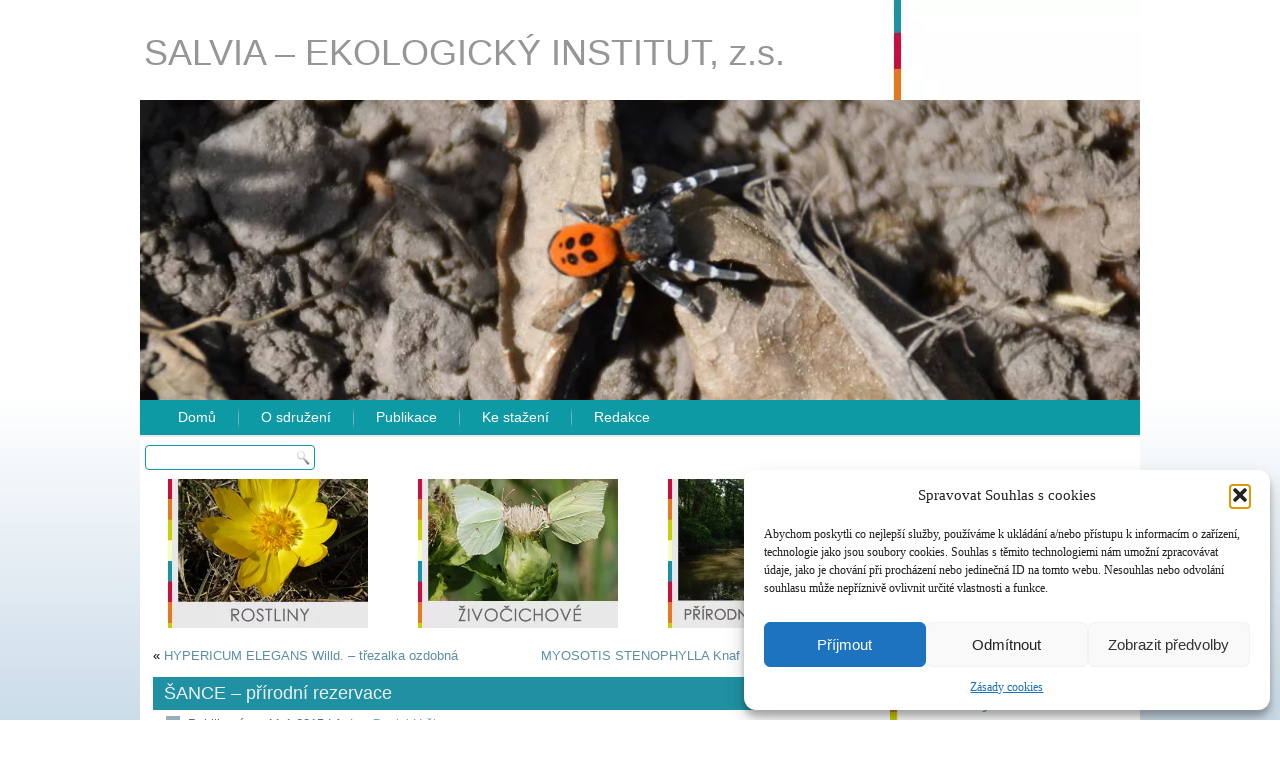

--- FILE ---
content_type: text/html; charset=UTF-8
request_url: https://salvia-os.cz/sance/
body_size: 24331
content:
<!DOCTYPE html>
<meta name="robots" content="ALL,FOLLOW" />
<meta name="author" content="Salvia - ekologický institut, z.s." />

<html dir="ltr" lang="cs" prefix="og: https://ogp.me/ns#">
<head>
<meta charset="UTF-8" />
<title>ŠANCE – přírodní rezervace | Salvia - EI</title>
<!-- Created by Artisteer v4.3.0.60745 -->
<meta name="viewport" content="initial-scale = 1.0, maximum-scale = 1.0, user-scalable = no, width = device-width" />
<!--[if lt IE 9]><script src="https://html5shiv.googlecode.com/svn/trunk/html5.js"></script><![endif]-->

<link rel="stylesheet" href="https://salvia-os.cz/wp-content/themes/salvia3/salvia3.min.css?20210216154300" media="screen" />
<link rel="pingback" href="https://salvia-os.cz/xmlrpc.php" />
<style>
#wpadminbar #wp-admin-bar-wccp_free_top_button .ab-icon:before {
	content: "\f160";
	color: #02CA02;
	top: 3px;
}
#wpadminbar #wp-admin-bar-wccp_free_top_button .ab-icon {
	transform: rotate(45deg);
}
</style>

		<!-- All in One SEO 4.9.2 - aioseo.com -->
	<meta name="description" content="ŠANCE – přírodní rezervace. Území se nachází na jižním okraji Prahy, v lesnaté části vymezené Břežanským údolím, Točnou a Komořany, od západu silnicí směřující na Zbraslav a tokem Vltavy." />
	<meta name="robots" content="max-image-preview:large" />
	<meta name="author" content="Daniel Hrčka"/>
	<meta name="keywords" content="přírodní rezervace šance,praha,chráněná území prahy,komořany,točná,zbraslav" />
	<link rel="canonical" href="https://salvia-os.cz/sance/" />
	<meta name="generator" content="All in One SEO (AIOSEO) 4.9.2" />
		<meta property="og:locale" content="cs_CZ" />
		<meta property="og:site_name" content="| Salvia EI" />
		<meta property="og:type" content="article" />
		<meta property="og:title" content="ŠANCE – přírodní rezervace | Salvia - EI" />
		<meta property="og:description" content="ŠANCE – přírodní rezervace. Území se nachází na jižním okraji Prahy, v lesnaté části vymezené Břežanským údolím, Točnou a Komořany, od západu silnicí směřující na Zbraslav a tokem Vltavy." />
		<meta property="og:url" content="https://salvia-os.cz/sance/" />
		<meta property="article:published_time" content="2015-01-11T04:48:45+00:00" />
		<meta property="article:modified_time" content="2017-04-18T19:54:42+00:00" />
		<meta name="twitter:card" content="summary" />
		<meta name="twitter:title" content="ŠANCE – přírodní rezervace | Salvia - EI" />
		<meta name="twitter:description" content="ŠANCE – přírodní rezervace. Území se nachází na jižním okraji Prahy, v lesnaté části vymezené Břežanským údolím, Točnou a Komořany, od západu silnicí směřující na Zbraslav a tokem Vltavy." />
		<script type="application/ld+json" class="aioseo-schema">
			{"@context":"https:\/\/schema.org","@graph":[{"@type":"Article","@id":"https:\/\/salvia-os.cz\/sance\/#article","name":"\u0160ANCE \u2013 p\u0159\u00edrodn\u00ed rezervace | Salvia - EI","headline":"\u0160ANCE \u2013 p\u0159\u00edrodn\u00ed rezervace","author":{"@id":"https:\/\/salvia-os.cz\/author\/1ossalvia\/#author"},"publisher":{"@id":"https:\/\/salvia-os.cz\/#organization"},"image":{"@type":"ImageObject","url":"http:\/\/salvia-os.cz\/wp-content\/gallery\/sance\/sance1.JPG","@id":"https:\/\/salvia-os.cz\/sance\/#articleImage"},"datePublished":"2015-01-11T04:48:45+00:00","dateModified":"2017-04-18T19:54:42+00:00","inLanguage":"cs-CZ","mainEntityOfPage":{"@id":"https:\/\/salvia-os.cz\/sance\/#webpage"},"isPartOf":{"@id":"https:\/\/salvia-os.cz\/sance\/#webpage"},"articleSection":"Praha, P\u0159\u00edrodn\u011b cenn\u00e1 \u00fazem\u00ed, v\u0161e, chr\u00e1n\u011bn\u00e1 \u00fazem\u00ed Prahy, Komo\u0159any, To\u010dn\u00e1, Zbraslav"},{"@type":"BreadcrumbList","@id":"https:\/\/salvia-os.cz\/sance\/#breadcrumblist","itemListElement":[{"@type":"ListItem","@id":"https:\/\/salvia-os.cz#listItem","position":1,"name":"Home","item":"https:\/\/salvia-os.cz","nextItem":{"@type":"ListItem","@id":"https:\/\/salvia-os.cz\/category\/prirodne-cenna-uzemi\/#listItem","name":"P\u0159\u00edrodn\u011b cenn\u00e1 \u00fazem\u00ed"}},{"@type":"ListItem","@id":"https:\/\/salvia-os.cz\/category\/prirodne-cenna-uzemi\/#listItem","position":2,"name":"P\u0159\u00edrodn\u011b cenn\u00e1 \u00fazem\u00ed","item":"https:\/\/salvia-os.cz\/category\/prirodne-cenna-uzemi\/","nextItem":{"@type":"ListItem","@id":"https:\/\/salvia-os.cz\/category\/prirodne-cenna-uzemi\/praha\/#listItem","name":"Praha"},"previousItem":{"@type":"ListItem","@id":"https:\/\/salvia-os.cz#listItem","name":"Home"}},{"@type":"ListItem","@id":"https:\/\/salvia-os.cz\/category\/prirodne-cenna-uzemi\/praha\/#listItem","position":3,"name":"Praha","item":"https:\/\/salvia-os.cz\/category\/prirodne-cenna-uzemi\/praha\/","nextItem":{"@type":"ListItem","@id":"https:\/\/salvia-os.cz\/sance\/#listItem","name":"\u0160ANCE \u2013 p\u0159\u00edrodn\u00ed rezervace"},"previousItem":{"@type":"ListItem","@id":"https:\/\/salvia-os.cz\/category\/prirodne-cenna-uzemi\/#listItem","name":"P\u0159\u00edrodn\u011b cenn\u00e1 \u00fazem\u00ed"}},{"@type":"ListItem","@id":"https:\/\/salvia-os.cz\/sance\/#listItem","position":4,"name":"\u0160ANCE \u2013 p\u0159\u00edrodn\u00ed rezervace","previousItem":{"@type":"ListItem","@id":"https:\/\/salvia-os.cz\/category\/prirodne-cenna-uzemi\/praha\/#listItem","name":"Praha"}}]},{"@type":"Organization","@id":"https:\/\/salvia-os.cz\/#organization","name":"SALVIA - EKOLOGICK\u00dd INSTITUT, z.s.","description":"Nest\u00e1tn\u00ed neziskov\u00e1 organizace zab\u00fdvaj\u00edc\u00ed se \u017eivotn\u00edm prost\u0159ed\u00edm v \u010cesk\u00e9 republice a p\u0159\u00edpravou podklad\u016f pro ochranu cenn\u00fdch \u010d\u00e1sti p\u0159\u00edrody.","url":"https:\/\/salvia-os.cz\/"},{"@type":"Person","@id":"https:\/\/salvia-os.cz\/author\/1ossalvia\/#author","url":"https:\/\/salvia-os.cz\/author\/1ossalvia\/","name":"Daniel Hr\u010dka","image":{"@type":"ImageObject","@id":"https:\/\/salvia-os.cz\/sance\/#authorImage","url":"https:\/\/secure.gravatar.com\/avatar\/89c2175246d409bc08abd4913246618fa0bb3db4b2d54a4e1ef8061a68dd4fb8?s=96&d=mm&r=g","width":96,"height":96,"caption":"Daniel Hr\u010dka"}},{"@type":"WebPage","@id":"https:\/\/salvia-os.cz\/sance\/#webpage","url":"https:\/\/salvia-os.cz\/sance\/","name":"\u0160ANCE \u2013 p\u0159\u00edrodn\u00ed rezervace | Salvia - EI","description":"\u0160ANCE \u2013 p\u0159\u00edrodn\u00ed rezervace. \u00dazem\u00ed se nach\u00e1z\u00ed na ji\u017en\u00edm okraji Prahy, v lesnat\u00e9 \u010d\u00e1sti vymezen\u00e9 B\u0159e\u017eansk\u00fdm \u00fadol\u00edm, To\u010dnou a Komo\u0159any, od z\u00e1padu silnic\u00ed sm\u011b\u0159uj\u00edc\u00ed na Zbraslav a tokem Vltavy.","inLanguage":"cs-CZ","isPartOf":{"@id":"https:\/\/salvia-os.cz\/#website"},"breadcrumb":{"@id":"https:\/\/salvia-os.cz\/sance\/#breadcrumblist"},"author":{"@id":"https:\/\/salvia-os.cz\/author\/1ossalvia\/#author"},"creator":{"@id":"https:\/\/salvia-os.cz\/author\/1ossalvia\/#author"},"datePublished":"2015-01-11T04:48:45+00:00","dateModified":"2017-04-18T19:54:42+00:00"},{"@type":"WebSite","@id":"https:\/\/salvia-os.cz\/#website","url":"https:\/\/salvia-os.cz\/","name":"SALVIA - EKOLOGICK\u00dd INSTITUT, z.s.","description":"Nest\u00e1tn\u00ed neziskov\u00e1 organizace zab\u00fdvaj\u00edc\u00ed se \u017eivotn\u00edm prost\u0159ed\u00edm v \u010cesk\u00e9 republice a p\u0159\u00edpravou podklad\u016f pro ochranu cenn\u00fdch \u010d\u00e1sti p\u0159\u00edrody.","inLanguage":"cs-CZ","publisher":{"@id":"https:\/\/salvia-os.cz\/#organization"}}]}
		</script>
		<!-- All in One SEO -->

<link rel="alternate" type="application/rss+xml" title="SALVIA - EKOLOGICKÝ INSTITUT, z.s. &raquo; RSS zdroj" href="https://salvia-os.cz/feed/" />
<link rel="alternate" type="application/rss+xml" title="SALVIA - EKOLOGICKÝ INSTITUT, z.s. &raquo; RSS komentářů" href="https://salvia-os.cz/comments/feed/" />
<link rel="alternate" title="oEmbed (JSON)" type="application/json+oembed" href="https://salvia-os.cz/wp-json/oembed/1.0/embed?url=https%3A%2F%2Fsalvia-os.cz%2Fsance%2F" />
<link rel="alternate" title="oEmbed (XML)" type="text/xml+oembed" href="https://salvia-os.cz/wp-json/oembed/1.0/embed?url=https%3A%2F%2Fsalvia-os.cz%2Fsance%2F&#038;format=xml" />
		<style>
			.lazyload,
			.lazyloading {
				max-width: 100%;
			}
		</style>
		<style id='wp-img-auto-sizes-contain-inline-css' type='text/css'>
img:is([sizes=auto i],[sizes^="auto," i]){contain-intrinsic-size:3000px 1500px}
/*# sourceURL=wp-img-auto-sizes-contain-inline-css */
</style>
<link rel='stylesheet' id='stylish_popular_posts_style-css' href='https://salvia-os.cz/wp-content/plugins/stylish-popular-posts/css/style.css?ver=6.9' type='text/css' media='all' />
<link rel='stylesheet' id='pt-cv-public-style-css' href='https://salvia-os.cz/wp-content/plugins/content-views-query-and-display-post-page/public/assets/css/cv.css?ver=4.2.1' type='text/css' media='all' />
<style id='wp-emoji-styles-inline-css' type='text/css'>

	img.wp-smiley, img.emoji {
		display: inline !important;
		border: none !important;
		box-shadow: none !important;
		height: 1em !important;
		width: 1em !important;
		margin: 0 0.07em !important;
		vertical-align: -0.1em !important;
		background: none !important;
		padding: 0 !important;
	}
/*# sourceURL=wp-emoji-styles-inline-css */
</style>
<link rel='stylesheet' id='wpdm-fonticon-css' href='https://salvia-os.cz/wp-content/plugins/download-manager/assets/wpdm-iconfont/css/wpdm-icons.css?ver=6.9' type='text/css' media='all' />
<link rel='stylesheet' id='wpdm-front-css' href='https://salvia-os.cz/wp-content/plugins/download-manager/assets/css/front.min.css?ver=3.3.46' type='text/css' media='all' />
<link rel='stylesheet' id='wpdm-front-dark-css' href='https://salvia-os.cz/wp-content/plugins/download-manager/assets/css/front-dark.min.css?ver=3.3.46' type='text/css' media='all' />
<link rel='stylesheet' id='fb-widget-frontend-style-css' href='https://salvia-os.cz/wp-content/plugins/facebook-pagelike-widget/assets/css/style.css?ver=1.0.0' type='text/css' media='all' />
<link rel='stylesheet' id='super-easy-slider-css' href='https://salvia-os.cz/wp-content/plugins/super-easy-slider/public/css/super-easy-slider-public.min.css?ver=1.0.1' type='text/css' media='all' />
<link rel='stylesheet' id='cmplz-general-css' href='https://salvia-os.cz/wp-content/plugins/complianz-gdpr/assets/css/cookieblocker.min.css?ver=1765930055' type='text/css' media='all' />
<link rel='stylesheet' id='dashicons-css' href='https://salvia-os.cz/wp-includes/css/dashicons.min.css?ver=6.9' type='text/css' media='all' />
<link rel='stylesheet' id='a-z-listing-css' href='https://salvia-os.cz/wp-content/plugins/a-z-listing/css/a-z-listing-default.css?ver=4.3.1' type='text/css' media='all' />
<link rel='stylesheet' id='really_simple_share_style-css' href='https://salvia-os.cz/wp-content/plugins/really-simple-facebook-twitter-share-buttons/style.css?ver=6.9' type='text/css' media='all' />
<script type="text/javascript" src="https://salvia-os.cz/wp-content/plugins/google-analytics-for-wordpress/assets/js/frontend-gtag.min.js?ver=9.11.1" id="monsterinsights-frontend-script-js" async="async" data-wp-strategy="async"></script>
<script data-cfasync="false" data-wpfc-render="false" type="text/javascript" id='monsterinsights-frontend-script-js-extra'>/* <![CDATA[ */
var monsterinsights_frontend = {"js_events_tracking":"true","download_extensions":"doc,pdf,ppt,zip,xls,docx,pptx,xlsx","inbound_paths":"[]","home_url":"https:\/\/salvia-os.cz","hash_tracking":"false","v4_id":"G-65RQGD1SCT"};/* ]]> */
</script>
<script type="text/javascript" src="https://salvia-os.cz/wp-content/themes/salvia3/jquery.js?ver=6.9" id="jquery-js"></script>
<script type="text/javascript" src="https://salvia-os.cz/wp-content/plugins/download-manager/assets/js/wpdm.min.js?ver=6.9" id="wpdm-frontend-js-js"></script>
<script type="text/javascript" id="wpdm-frontjs-js-extra">
/* <![CDATA[ */
var wpdm_url = {"home":"https://salvia-os.cz/","site":"https://salvia-os.cz/","ajax":"https://salvia-os.cz/wp-admin/admin-ajax.php"};
var wpdm_js = {"spinner":"\u003Ci class=\"wpdm-icon wpdm-sun wpdm-spin\"\u003E\u003C/i\u003E","client_id":"a88ac26e1a1d9de6dec2616d1719ef42"};
var wpdm_strings = {"pass_var":"Password Verified!","pass_var_q":"Please click following button to start download.","start_dl":"Start Download"};
//# sourceURL=wpdm-frontjs-js-extra
/* ]]> */
</script>
<script type="text/javascript" src="https://salvia-os.cz/wp-content/plugins/download-manager/assets/js/front.min.js?ver=3.3.46" id="wpdm-frontjs-js"></script>
<script type="text/javascript" src="https://salvia-os.cz/wp-content/themes/salvia3/salvia3.min.js?20200415224201&amp;ver=6.9" id="script.js-js"></script>
<link rel="https://api.w.org/" href="https://salvia-os.cz/wp-json/" /><link rel="alternate" title="JSON" type="application/json" href="https://salvia-os.cz/wp-json/wp/v2/posts/4035" /><link rel="EditURI" type="application/rsd+xml" title="RSD" href="https://salvia-os.cz/xmlrpc.php?rsd" />
<link rel='shortlink' href='https://salvia-os.cz/?p=4035' />
<link type="text/css" rel="stylesheet" href="https://salvia-os.cz/wp-content/plugins/posts-for-page/pfp.css" />
<script id="wpcp_disable_selection" type="text/javascript">
var image_save_msg='You are not allowed to save images!';
	var no_menu_msg='Context Menu disabled!';
	var smessage = "Kopírování obsahu je zakázáno !!";

function disableEnterKey(e)
{
	var elemtype = e.target.tagName;
	
	elemtype = elemtype.toUpperCase();
	
	if (elemtype == "TEXT" || elemtype == "TEXTAREA" || elemtype == "INPUT" || elemtype == "PASSWORD" || elemtype == "SELECT" || elemtype == "OPTION" || elemtype == "EMBED")
	{
		elemtype = 'TEXT';
	}
	
	if (e.ctrlKey){
     var key;
     if(window.event)
          key = window.event.keyCode;     //IE
     else
          key = e.which;     //firefox (97)
    //if (key != 17) alert(key);
     if (elemtype!= 'TEXT' && (key == 97 || key == 65 || key == 67 || key == 99 || key == 88 || key == 120 || key == 26 || key == 85  || key == 86 || key == 83 || key == 43 || key == 73))
     {
		if(wccp_free_iscontenteditable(e)) return true;
		show_wpcp_message('You are not allowed to copy content or view source');
		return false;
     }else
     	return true;
     }
}


/*For contenteditable tags*/
function wccp_free_iscontenteditable(e)
{
	var e = e || window.event; // also there is no e.target property in IE. instead IE uses window.event.srcElement
  	
	var target = e.target || e.srcElement;

	var elemtype = e.target.nodeName;
	
	elemtype = elemtype.toUpperCase();
	
	var iscontenteditable = "false";
		
	if(typeof target.getAttribute!="undefined" ) iscontenteditable = target.getAttribute("contenteditable"); // Return true or false as string
	
	var iscontenteditable2 = false;
	
	if(typeof target.isContentEditable!="undefined" ) iscontenteditable2 = target.isContentEditable; // Return true or false as boolean

	if(target.parentElement.isContentEditable) iscontenteditable2 = true;
	
	if (iscontenteditable == "true" || iscontenteditable2 == true)
	{
		if(typeof target.style!="undefined" ) target.style.cursor = "text";
		
		return true;
	}
}

////////////////////////////////////
function disable_copy(e)
{	
	var e = e || window.event; // also there is no e.target property in IE. instead IE uses window.event.srcElement
	
	var elemtype = e.target.tagName;
	
	elemtype = elemtype.toUpperCase();
	
	if (elemtype == "TEXT" || elemtype == "TEXTAREA" || elemtype == "INPUT" || elemtype == "PASSWORD" || elemtype == "SELECT" || elemtype == "OPTION" || elemtype == "EMBED")
	{
		elemtype = 'TEXT';
	}
	
	if(wccp_free_iscontenteditable(e)) return true;
	
	var isSafari = /Safari/.test(navigator.userAgent) && /Apple Computer/.test(navigator.vendor);
	
	var checker_IMG = '';
	if (elemtype == "IMG" && checker_IMG == 'checked' && e.detail >= 2) {show_wpcp_message(alertMsg_IMG);return false;}
	if (elemtype != "TEXT")
	{
		if (smessage !== "" && e.detail == 2)
			show_wpcp_message(smessage);
		
		if (isSafari)
			return true;
		else
			return false;
	}	
}

//////////////////////////////////////////
function disable_copy_ie()
{
	var e = e || window.event;
	var elemtype = window.event.srcElement.nodeName;
	elemtype = elemtype.toUpperCase();
	if(wccp_free_iscontenteditable(e)) return true;
	if (elemtype == "IMG") {show_wpcp_message(alertMsg_IMG);return false;}
	if (elemtype != "TEXT" && elemtype != "TEXTAREA" && elemtype != "INPUT" && elemtype != "PASSWORD" && elemtype != "SELECT" && elemtype != "OPTION" && elemtype != "EMBED")
	{
		return false;
	}
}	
function reEnable()
{
	return true;
}
document.onkeydown = disableEnterKey;
document.onselectstart = disable_copy_ie;
if(navigator.userAgent.indexOf('MSIE')==-1)
{
	document.onmousedown = disable_copy;
	document.onclick = reEnable;
}
function disableSelection(target)
{
    //For IE This code will work
    if (typeof target.onselectstart!="undefined")
    target.onselectstart = disable_copy_ie;
    
    //For Firefox This code will work
    else if (typeof target.style.MozUserSelect!="undefined")
    {target.style.MozUserSelect="none";}
    
    //All other  (ie: Opera) This code will work
    else
    target.onmousedown=function(){return false}
    target.style.cursor = "default";
}
//Calling the JS function directly just after body load
window.onload = function(){disableSelection(document.body);};

//////////////////special for safari Start////////////////
var onlongtouch;
var timer;
var touchduration = 1000; //length of time we want the user to touch before we do something

var elemtype = "";
function touchstart(e) {
	var e = e || window.event;
  // also there is no e.target property in IE.
  // instead IE uses window.event.srcElement
  	var target = e.target || e.srcElement;
	
	elemtype = window.event.srcElement.nodeName;
	
	elemtype = elemtype.toUpperCase();
	
	if(!wccp_pro_is_passive()) e.preventDefault();
	if (!timer) {
		timer = setTimeout(onlongtouch, touchduration);
	}
}

function touchend() {
    //stops short touches from firing the event
    if (timer) {
        clearTimeout(timer);
        timer = null;
    }
	onlongtouch();
}

onlongtouch = function(e) { //this will clear the current selection if anything selected
	
	if (elemtype != "TEXT" && elemtype != "TEXTAREA" && elemtype != "INPUT" && elemtype != "PASSWORD" && elemtype != "SELECT" && elemtype != "EMBED" && elemtype != "OPTION")	
	{
		if (window.getSelection) {
			if (window.getSelection().empty) {  // Chrome
			window.getSelection().empty();
			} else if (window.getSelection().removeAllRanges) {  // Firefox
			window.getSelection().removeAllRanges();
			}
		} else if (document.selection) {  // IE?
			document.selection.empty();
		}
		return false;
	}
};

document.addEventListener("DOMContentLoaded", function(event) { 
    window.addEventListener("touchstart", touchstart, false);
    window.addEventListener("touchend", touchend, false);
});

function wccp_pro_is_passive() {

  var cold = false,
  hike = function() {};

  try {
	  const object1 = {};
  var aid = Object.defineProperty(object1, 'passive', {
  get() {cold = true}
  });
  window.addEventListener('test', hike, aid);
  window.removeEventListener('test', hike, aid);
  } catch (e) {}

  return cold;
}
/*special for safari End*/
</script>
<script id="wpcp_disable_Right_Click" type="text/javascript">
document.ondragstart = function() { return false;}
	function nocontext(e) {
	   return false;
	}
	document.oncontextmenu = nocontext;
</script>
			<style>.cmplz-hidden {
					display: none !important;
				}</style>		<script>
			document.documentElement.className = document.documentElement.className.replace('no-js', 'js');
		</script>
				<style>
			.no-js img.lazyload {
				display: none;
			}

			figure.wp-block-image img.lazyloading {
				min-width: 150px;
			}

			.lazyload,
			.lazyloading {
				--smush-placeholder-width: 100px;
				--smush-placeholder-aspect-ratio: 1/1;
				width: var(--smush-image-width, var(--smush-placeholder-width)) !important;
				aspect-ratio: var(--smush-image-aspect-ratio, var(--smush-placeholder-aspect-ratio)) !important;
			}

						.lazyload, .lazyloading {
				opacity: 0;
			}

			.lazyloaded {
				opacity: 1;
				transition: opacity 400ms;
				transition-delay: 0ms;
			}

					</style>
		<link rel="shortcut icon" href="https://salvia-os.cz/wp-content/themes/salvia3/favicon.ico?v2" />


<link rel='home' href='https://salvia-os.cz/' />
<!-- Dynamic Widgets by QURL loaded - http://www.dynamic-widgets.com //-->
<meta name="generator" content="WordPress Download Manager 3.3.46" />
                <style>
        /* WPDM Link Template Styles */        </style>
                <style>

            :root {
                --color-primary: #4a8eff;
                --color-primary-rgb: 74, 142, 255;
                --color-primary-hover: #4a8eff;
                --color-primary-active: #4a8eff;
                --clr-sec: #6c757d;
                --clr-sec-rgb: 108, 117, 125;
                --clr-sec-hover: #6c757d;
                --clr-sec-active: #6c757d;
                --color-secondary: #6c757d;
                --color-secondary-rgb: 108, 117, 125;
                --color-secondary-hover: #6c757d;
                --color-secondary-active: #6c757d;
                --color-success: #18ce0f;
                --color-success-rgb: 24, 206, 15;
                --color-success-hover: #18ce0f;
                --color-success-active: #18ce0f;
                --color-info: #2CA8FF;
                --color-info-rgb: 44, 168, 255;
                --color-info-hover: #2CA8FF;
                --color-info-active: #2CA8FF;
                --color-warning: #FFB236;
                --color-warning-rgb: 255, 178, 54;
                --color-warning-hover: #FFB236;
                --color-warning-active: #FFB236;
                --color-danger: #ff5062;
                --color-danger-rgb: 255, 80, 98;
                --color-danger-hover: #ff5062;
                --color-danger-active: #ff5062;
                --color-green: #30b570;
                --color-blue: #0073ff;
                --color-purple: #8557D3;
                --color-red: #ff5062;
                --color-muted: rgba(69, 89, 122, 0.6);
                --wpdm-font: "Sen", -apple-system, BlinkMacSystemFont, "Segoe UI", Roboto, Helvetica, Arial, sans-serif, "Apple Color Emoji", "Segoe UI Emoji", "Segoe UI Symbol";
            }

            .wpdm-download-link.btn.btn-primary {
                border-radius: 4px;
            }


        </style>
        <link rel='stylesheet' id='nextgen_basic_singlepic_style-css' href='https://salvia-os.cz/wp-content/plugins/nextgen-gallery/static/SinglePicture/nextgen_basic_singlepic.css?ver=4.0.4' type='text/css' media='all' />
</head>
<body data-cmplz=1 class="wp-singular post-template-default single single-post postid-4035 single-format-standard wp-theme-salvia3 unselectable">

<div id="art-main">
    <div class="art-sheet clearfix">

<header class="art-header clickable"><div class="art-widget widget widget_search" id="search-2" ><div class="art-widget-content"><form class="art-search" method="get" name="searchform" action="https://salvia-os.cz/">
	<input name="s" type="text" value="" />
	<input class="art-search-button" type="submit" value="" />
</form></div></div>

    <div class="art-shapes">
        
            </div>

		<div class="art-headline">
    <a href="https://salvia-os.cz/">SALVIA &#8211; EKOLOGICKÝ INSTITUT, z.s.</a>
</div>





                
                    
</header>


<div class="super_easy_slider_carousel" data-speed="10000">
  <ul>
              <li class="super_easy_slider_current lazyload" style="background-image:inherit;" data-index="1" data-bg-image="url(https://salvia-os.cz/wp-content/uploads/DSC_0120-1024x307.jpg)">
                  <a href="https://salvia-os.cz/cerna-louka/"></a>
              </li>
                <li style="background-image:inherit;" data-index="2" data-bg-image="url(https://salvia-os.cz/wp-content/uploads/DSC_0027-kopie-1024x308.jpg)" class="lazyload">
              </li>
                <li style="background-image:inherit;" data-index="3" data-bg-image="url(https://salvia-os.cz/wp-content/uploads/kunka-ohniva_D.-Hrcka-1024x308.jpg)" class="lazyload">
                  <a href="https://salvia-os.cz/bombina-bombina/"></a>
              </li>
                <li style="background-image:inherit;" data-index="4" data-bg-image="url(https://salvia-os.cz/wp-content/uploads/DSC_0175-1024x308.jpg)" class="lazyload">
                  <a href="https://salvia-os.cz/myotis-myotis/"></a>
              </li>
                <li style="background-image:inherit;" data-index="5" data-bg-image="url(https://salvia-os.cz/wp-content/uploads/DSC_0274-1024x307.jpg)" class="lazyload">
                  <a href="https://salvia-os.cz/cerna-louka/"></a>
              </li>
                <li style="background-image:inherit;" data-index="6" data-bg-image="url(https://salvia-os.cz/wp-content/uploads/prastevnik-kostivalovy_D.Hrcka_-1024x308.jpg)" class="lazyload">
                  <a href="https://salvia-os.cz/euplagia-quadripunctaria/"></a>
              </li>
            </ul>  
</div>
<nav class="art-nav">
    
<ul class="art-hmenu menu-2">
	<li class="menu-item-97"><a title="Domů" href="https://salvia-os.cz/">Domů</a>
	</li>
	<li class="menu-item-25"><a title="O sdružení" href="https://salvia-os.cz/o-sdruzeni/">O sdružení</a>
	<ul>
		<li class="menu-item-101"><a title="Kontakty" href="https://salvia-os.cz/kontakty/">Kontakty</a>
		</li>
		<li class="menu-item-14489"><a title="Členové spolku" href="https://salvia-os.cz/clenove-spolku/">Členové spolku</a>
		</li>
	</ul>
	</li>
	<li class="menu-item-2926"><a title="Publikace" href="https://salvia-os.cz/ekologicka-vychova/publikace/">Publikace</a>
	</li>
	<li class="menu-item-150"><a title="Ke stažení" href="https://salvia-os.cz/ke-stazeni/">Ke stažení</a>
	</li>
	<li class="menu-item-11494"><a title="Redakce" href="https://salvia-os.cz/redakce/">Redakce</a>
	</li>
</ul>
 
    </nav><div class="art-layout-wrapper">
                    <div class="art-content-layout">
                                    <div class="art-content-layout-row">
                      <div class="art-layout-cell art-content">
                        <div class="art-content-layout">
    <div class="art-content-layout-row">
                    <div class="art-layout-cell art-layout-cell-size4">
               	<article id="widget_sp_image-2"  class="art-post art-article  widget widget_sp_image" style="">
                                                                                                <div class="art-postcontent clearfix"><a href="/rostliny/" target="_self" class="widget_sp_image-image-link"><img width="200" height="149" class="attachment-200x149 aligncenter lazyload" style="--smush-placeholder-width: 200px; --smush-placeholder-aspect-ratio: 200/149;max-width: 100%;" data-src="https://salvia-os.cz/wp-content/uploads/2015/03/rostliny.jpg" src="[data-uri]" /></a></div>
                                                

</article>
	            </div>
                    <div class="art-layout-cell art-layout-cell-size4">
               	<article id="widget_sp_image-3"  class="art-post art-article  widget widget_sp_image" style="">
                                                                                                <div class="art-postcontent clearfix"><a href="/zivocichove/" target="_self" class="widget_sp_image-image-link"><img width="200" height="149" class="attachment-200x149 aligncenter lazyload" style="--smush-placeholder-width: 200px; --smush-placeholder-aspect-ratio: 200/149;max-width: 100%;" data-src="https://salvia-os.cz/wp-content/uploads/2015/03/živočichové1.jpg" src="[data-uri]" /></a></div>
                                                

</article>
	            </div>
                    <div class="art-layout-cell art-layout-cell-size4">
               	<article id="widget_sp_image-4"  class="art-post art-article  widget widget_sp_image" style="">
                                                                                                <div class="art-postcontent clearfix"><a href="/prirodne-cenna-uzemi/" target="_self" class="widget_sp_image-image-link"><img width="200" height="149" class="attachment-200x149 aligncenter lazyload" style="--smush-placeholder-width: 200px; --smush-placeholder-aspect-ratio: 200/149;max-width: 100%;" data-src="https://salvia-os.cz/wp-content/uploads/2015/03/území.jpg" src="[data-uri]" /></a></div>
                                                

</article>
	            </div>
                    <div class="art-layout-cell art-layout-cell-size4">
               	<article id="custom_html-2"  class="art-post art-article  widget_text widget widget_custom_html" style="">
                                <div class="art-postmetadataheader"><div class="art-postheader entry-title">Katalog</div></div>                                                                <div class="art-postcontent clearfix"><div class="textwidget custom-html-widget"><ul>
	<li><a href="/katalog/?jazyk=vse&katalog=rostliny&typ=vse&pismeno=vse">Rostliny</a></li>	
	<li><a href="/katalog/?jazyk=vse&katalog=zivocichove&typ=vse&pismeno=vse">Živočichové</a></li>	
	<li><a href="/katalog/?jazyk=vse&katalog=prirodne-cenna-uzemi&typ=vse&pismeno=vse">Přírodně cenná území</a></li>	
</ul>
</div></div>
                                                

</article>
	            </div>
            </div>
</div>
                      </div>
                    </div>

                <div class="art-content-layout">

                    <div class="art-content-layout-row">
                        <div class="art-layout-cell art-content">

							<article class="art-post art-article " style="">
                                                                                                <div class="art-postcontent clearfix"><div class="navigation">
    <div class="alignleft">&laquo; <a href="https://salvia-os.cz/hypericum-elegans/" title="HYPERICUM ELEGANS Willd. – třezalka ozdobná" rel="prev">HYPERICUM ELEGANS Willd. – třezalka ozdobná</a></div>
    <div class="alignright"><a href="https://salvia-os.cz/myosotis-stenophylla/" title="MYOSOTIS STENOPHYLLA Knaf – pomněnka úzkolistá" rel="next">MYOSOTIS STENOPHYLLA Knaf – pomněnka úzkolistá</a> &raquo;</div>
 </div></div>
                                                

</article>
		<article id="post-4035"  class="art-post art-article  post-4035 post type-post status-publish format-standard hentry category-praha category-prirodne-cenna-uzemi category-vse tag-chranena-uzemi-prahy tag-komorany tag-tocna tag-zbraslav" style="">
                                <div class="art-postmetadataheader"><h1 class="art-postheader entry-title">ŠANCE – přírodní rezervace</h1></div>                                                <div class="art-postheadericons art-metadata-icons"><span class="art-postdateicon"><span class="date">Publikováno:</span> <span class="entry-date updated" title="4:48">11.1.2015</span></span> | <span class="art-postauthoricon"><span class="author">Autor:</span> <span class="author vcard"><a class="url fn n" href="https://salvia-os.cz/author/1ossalvia/" title="Zobrazit všechny příspěvky od uživatele Daniel Hrčka">Daniel Hrčka</a></span></span></div>                <div class="art-postcontent clearfix"><p style="font-style:italic; font-size:0.8em;">Tento příspěvek byl přečten2896krát!</p><p>Území se nachází na jižním okraji Prahy, v lesnaté části vymezené Břežanským údolím, Točnou a Komořany, od západu silnicí směřující na Zbraslav a tokem Vltavy. Součástí jsou zalesněná sevřená údolí na dolním toku Břežanského potoka a dalších dvou menších vodotečí, s lesními porosty různého charakteru a hodnoty. Údolí jsou členěna mělčími údolími a rýhami. Vytvořením různých stanovišť s&nbsp;různými expozicemi se odpovídajícím způsobem také zvyšuje biodiverzita.</p>
<p><img decoding="async" class="ngg-singlepic ngg-none lazyload" data-src="http://salvia-os.cz/wp-content/gallery/sance/sance1.JPG" alt="Šance" src="[data-uri]"></p>
<p>Matečnou horninu v&nbsp; lokalitě tvoří proterozoické a ordovické břidlice přítomné v&nbsp;několika podobách, v závislosti na substrátu a exponovanosti stanoviště. Dále prachovce, droby v&nbsp;okolí Točné, místy se sprašemi a blíže Vltavě tufy, tufity, střídání drob, pískovců, prachovců a jílovitých břidlic. Reliéf je denudační, se zarovnaným povrchem a exhumovanými před křídovými sedimenty. V&nbsp;území přírodní rezervace se nachází jeden z nejlepších profilů proterozoickými horninami (kralupsko-zbraslavská skupina, štěchovická skupina), odkryv závistského zlomu (proterozoikum nasunuté na horniny ordoviku), je také místem nálezů proterozoické mikroflóry.</p>
<p><img decoding="async" class="ngg-singlepic ngg-none lazyload" data-src="http://salvia-os.cz/wp-content/gallery/sance/sance2.JPG" alt="Šance" src="[data-uri]"></p>
<p>Lesní porosty mají charakter převážně starých dubových hájů. Jsou většinou výmladkového původu ve fázi přestárlých kmenovin s častým nízkým zakmeněním. Dřevinné složení je velice blízké přirozenému, jen v&nbsp;severní části jsou menší porosty s druhově nevhodným složením. Cenné jsou přirozené porosty doubrav mezi Břežanským údolím a Komořany, zejména na jižně orientovaných svazích údolí a ve vrcholových partiích, místy vytvářející až plochy stepního charakteru (reliktní bezlesí na strmých skalnatých svazích). Konkrétně mají větší význam lesní společenstva charakteru tolitové doubravy (as. <em>Viscario-Qurcetum</em>), černýšové dubohabřiny (as. <em>Melampyro nemorosi</em>&#8211;<em>Carpinetum</em>), habrové javořiny (as. <em>Aceri-Carpinetum</em>) a vřesové doubravy (as. <em>Calluno</em>&#8211;<em>Quercetum</em>).</p>
<p><img decoding="async" class="ngg-singlepic ngg-none lazyload" data-src="http://salvia-os.cz/wp-content/gallery/sance/sance3.JPG" alt="Šance" src="[data-uri]"></p>
<p>Tolitová doubrava (as. <em>Viscario-Qurcetum</em>) porůstá jižní a jihozápadní svahy, pokryvnost stromového a bylinného patra je malá. Ve stromovém patře je dominantní dub zimní (<em>Quercus petraea</em>), s&nbsp;přimíšenou borovicí lesní (<em>Pinus sylvestris</em>) a břízou bělokorou (<em>Betula pendula</em>). V&nbsp;bylinném patře se uplatňují tolita lékařská (<em>Vincetoxicum hirundinaria</em>), metlička křivolaká (<em>Avenella flexuosa</em>), jestřábník chlupáček (<em>Hieracium pilosella</em>) nebo šťovík menší (<em>Rumex acetosella</em>). Na výchozech minerálně bohatších hornin to jsou některé vzácné druhy, jako třemdava bílá (<em>Dictamnus albus</em>), plamének přímý (<em>Clematis recta</em>) nebo ostřice nízká (<em>Carex humilis</em>).</p>
<p><img decoding="async" class="ngg-singlepic ngg-none lazyload" data-src="http://salvia-os.cz/wp-content/gallery/sance/sance4.JPG" alt="Šance" src="[data-uri]"></p>
<p>Habrová javořina (as. <em>Aceri-Carpinetum</em>) se objevuje ve spodních partiích chráněného území a podél potoků. Ve stromovém patře roste javor mléč (<em>Acer platanoides</em>), habr obecný (<em>Carpinus</em> <em>betulus</em>), v&nbsp;keřovém patře jilm drsný (<em>Ulmus glabra</em>), javor mléč (<em>Acer platanoides</em>) nebo hlohy (<em>Crataegus</em> sp.). V&nbsp;bylinném patře se objevuje pitulník žlutý (<em>Galeobdolon</em> <em>luteum</em>), kopytník evropský (<em>Asarum europaeum</em>), lipnice hajní (<em>Poa</em> <em>nemoralis</em>), kakost smrdutý (<em>Geranium robertianum</em>) nebo kopřiva dvoudomá (<em>Urtica dioica</em>).</p>
<p>Černýšová dubohabřina (as. <em>Melampyro nemorosi-Carpinetum</em>) se objevuje na mírných svazích a plošinách s&nbsp;hlubší půdou. Ve stromovém patře roste dub zimní (<em>Quercus petraea</em>) dub letní (<em>Quercus robur</em>), habr obecný (<em>Carpinus betulus</em>), smrk obecný (<em>Picea abies</em>), buk lesní (<em>Fagus sylvatica</em>) a modřín (<em>Larix decidua</em>). Bylinný podrost tvoří brusnice borůvka (<em>Vaccinium myrtillus</em>), metlička křivolaká (<em>Avenella flexuosa</em>) a kostřava ovčí (<em>Festuca ovina</em>).</p>
<p><img decoding="async" class="ngg-singlepic ngg-none lazyload" data-src="http://salvia-os.cz/wp-content/gallery/sance/sance5.JPG" alt="Šance" src="[data-uri]"></p>
<p>Přirozené bezlesí, které je tvořené maloplošnými výskyty suchých vřesovišť (svaz <em>Euphorbio-Callunion</em>), štěrbinovou vegetací silikátových skal a drolin (svaz<em> Asplenion septentrionalis</em>), acidofilními suchými trávníky (svaz <em>Koelerio-Phleion phleoidis</em>) a skalní vegetací s&nbsp;kostřavou sivou (svaz <em>Alysso-Festucion pallentis</em>).</p>
<p><img decoding="async" class="ngg-singlepic ngg-none lazyload" data-src="http://salvia-os.cz/wp-content/gallery/sance/sance6.JPG" alt="Šance" src="[data-uri]"></p>
<p>Přírodní rezervace je známá četnými ohroženými druhy rostlin. Z&nbsp;těch nejvzácnějších to jsou silně ohrožený <a href="http://salvia-os.cz/gagea-bohemica/">křivatec český (<em>Gagea bohemica</em>)</a> a <a href="http://salvia-os.cz/pulsatilla-pratensis/">koniklec luční český (<em>Pulsatilla pratensis </em>subsp. <em>bohemica</em>)</a>. Z&nbsp;ohrožených druhů se v&nbsp;území objevují bělozářka liliovitá (<em>Anthericum liliago</em>), zvonek jemný (<em>Campanula gentilis</em>), ostřice nízká (<em>Carex humilis</em>), chrpa chlumní širolistá (<em>Centaurea triumfettii</em> subsp. axillaris), třemdava bílá (<em>Dictamnus albus</em>), jestřábník hadincovitý (<em>Hieracium echioides</em>) a rozrazil klasnatý (<em>Pseudolysimachion spicatum</em>) Možné je zmínit ještě zeměžluč okolíkatou (<em>Centaurium erythraea</em>), dřín jarní (<em>Cornus mas</em>), jestřábník Schmidtův (<em>Hieracium schmidtii</em>), hlístník hnízdák (<em>Neottia nidus-avis</em>), kakost krvavý (<em>Geranium sanguineum</em>), strdivku sedmihradskou (<em>Melica transsilvanica</em>) či rozrazil Dilleniův (<em>Veronica dillenii</em>).</p>
<p><img decoding="async" class="ngg-singlepic ngg-none lazyload" data-src="http://salvia-os.cz/wp-content/gallery/sance/sance7.JPG" alt="Šance" src="[data-uri]"></p>
<p>Území je z&nbsp;hlediska obojživelníků a plazů významné především výskytem <a href="http://salvia-os.cz/lacerta-viridis/">ještěrky zelené (<em>Lacerta viridis</em>)</a> a <a href="http://salvia-os.cz/salamandra-salamandra/">mloka skvrnitého (<em>Salamandra salamandra</em>)</a>. Oba druhy zde mají malé a zranitelné populace na severním okraji jejich souvislého výskytu. Proto je nutné těmto druhům věnovat zvláštní pozornost.</p>
<p>Při průzkumu ptáků byla zaznamenána velice pestrá skladba druhů vázaných na rozsáhlé lesní celky. Druhy otevřených stanovišť se vzácně vyskytují na pasekách, v&nbsp;okolí skalních výchozů a v&nbsp;lemech lesního porostu. Významný je výskyt např. strakapouda prostředního (<em>Dendrocopos medius</em>), datla černého (<em>Dryocopus martius</em>), drozda brávníka (<em>Turdus viscivorus</em>), žluvy hajní (<em>Oriolus oriolus) </em>nebo lejska šedého (<em>Musciapa striata</em>). Největší početnost drobných pěvců je soustředěna na mírně prosvětlené porosty s&nbsp;keřovým patrem (suťové lesy, teplomilné doubravy) a ve&nbsp;starších porostech.</p>
<p><img decoding="async" class="ngg-singlepic ngg-none lazyload" data-src="http://salvia-os.cz/wp-content/gallery/sance/sance8.JPG" alt="Šance" src="[data-uri]"></p>
<p>Autor textu a fotografií: Daniel Hrčka.</p>
<p>Publikováno dne 11.12.2015.</p>
<p>Fotografováno dne 23.9.2011.</p>
<p><strong><img decoding="async" class="alignleft size-full wp-image-409 lazyload" style="--smush-placeholder-width: 120px; --smush-placeholder-aspect-ratio: 120/110;float: left;" data-src="http://salvia-os.cz/wp-content/uploads/logo-praha.jpg" alt="" height="110" width="120" src="[data-uri]"></strong></p>
<p><strong><strong>&nbsp;</strong></strong></p>
<p><strong><strong>Na projekt </strong>„<strong><em>Ohrožená pražská příroda</em></strong>“<strong> finančně přispělo Hlavní město Praha.</strong></strong></p>
<div style="min-height:33px;" class="really_simple_share really_simple_share_button robots-nocontent snap_nopreview"><div class="really_simple_share_facebook_like" style="width:150px;"><div class="fb-like" data-href="https://salvia-os.cz/sance/" data-layout="button_count" data-width="150" ></div></div><div class="really_simple_share_twitter" style="width:100px;"><a href="https://twitter.com/share" class="twitter-share-button" data-count="horizontal"  data-text="ŠANCE – přírodní rezervace" data-url="https://salvia-os.cz/sance/"  data-via="" data-lang="cs"  ></a></div><div class="really_simple_share_google1" style="width:80px;"><div class="g-plusone" data-size="medium" data-href="https://salvia-os.cz/sance/" ></div></div><div class="really_simple_share_email" style="width:150px;"><a href="mailto:?subject=%C5%A0ANCE%20%E2%80%93%20p%C5%99%C3%ADrodn%C3%AD%20rezervace&amp;body=%C5%A0ANCE%20%E2%80%93%20p%C5%99%C3%ADrodn%C3%AD%20rezervace%20-%20https%3A%2F%2Fsalvia-os.cz%2Fsance%2F"><img decoding="async" data-src="https://salvia-os.cz/wp-content/plugins/really-simple-facebook-twitter-share-buttons/images/email.png" alt="Email" title="Email" src="[data-uri]" class="lazyload" style="--smush-placeholder-width: 30px; --smush-placeholder-aspect-ratio: 30/20;" /> Poslat emailem</a></div></div>
		<div class="really_simple_share_clearfix"></div><div class="crp_related     "><h2>Podobné články:</h2><ul><li><a href="https://salvia-os.cz/priroda-prahy-8/"     class="crp_link post-14093"><figure><img  width="67" height="50"  data-src="https://salvia-os.cz/wp-content/plugins/contextual-related-posts/default.png" class="crp_default_thumb crp_thumb crp_thumbnail lazyload" alt="ZA KRÁSAMI PŘÍRODY PRAHY 8" title="ZA KRÁSAMI PŘÍRODY PRAHY 8" src="[data-uri]" style="--smush-placeholder-width: 67px; --smush-placeholder-aspect-ratio: 67/50;" /></figure><span class="crp_title">ZA KRÁSAMI PŘÍRODY PRAHY 8</span></a></li><li><a href="https://salvia-os.cz/natrix-natrix/"     class="crp_link post-14579"><figure><img  width="67" height="50"  data-src="https://salvia-os.cz/wp-content/gallery/uzovka-obojkova/uzovka-obojkova-exkurze.JPG" class="crp_first crp_thumb crp_thumbnail lazyload" alt="NATRIX NATRIX (Linnaeus, 1758) – užovka obojková" title="NATRIX NATRIX (Linnaeus, 1758) – užovka obojková" src="[data-uri]" style="--smush-placeholder-width: 67px; --smush-placeholder-aspect-ratio: 67/50;" /></figure><span class="crp_title">NATRIX NATRIX (Linnaeus, 1758) – užovka obojková</span></a></li><li><a href="https://salvia-os.cz/radiola-linoides/"     class="crp_link post-13572"><figure><img  width="67" height="50"  data-src="https://salvia-os.cz/wp-content/gallery/radiola-linoides/DSC_0784.JPG" class="crp_first crp_thumb crp_thumbnail lazyload" alt="RADIOLA LINOIDES Roth – stozrník lnovitý" title="RADIOLA LINOIDES Roth – stozrník lnovitý" src="[data-uri]" style="--smush-placeholder-width: 67px; --smush-placeholder-aspect-ratio: 67/50;" /></figure><span class="crp_title">RADIOLA LINOIDES Roth – stozrník lnovitý</span></a></li><li><a href="https://salvia-os.cz/anguis-fragilis/"     class="crp_link post-14594"><figure><img  width="67" height="50"  data-src="https://salvia-os.cz/wp-content/gallery/slepys-krehky/1_DSC_0040.JPG" class="crp_first crp_thumb crp_thumbnail lazyload" alt="ANGUIS FRAGILIS Linnaeus, 1758 – slepýš křehký" title="ANGUIS FRAGILIS Linnaeus, 1758 – slepýš křehký" src="[data-uri]" style="--smush-placeholder-width: 67px; --smush-placeholder-aspect-ratio: 67/50;" /></figure><span class="crp_title">ANGUIS FRAGILIS Linnaeus, 1758 – slepýš křehký</span></a></li><li><a href="https://salvia-os.cz/polygala-chamaebuxus/"     class="crp_link post-13520"><figure><img  width="67" height="50"  data-src="https://salvia-os.cz/wp-content/gallery/polygala-chamaebuxus/Polygala-3.JPG" class="crp_first crp_thumb crp_thumbnail lazyload" alt="POLYGALA CHAMAEBUXUS L. – zimostrázek alpský" title="POLYGALA CHAMAEBUXUS L. – zimostrázek alpský" src="[data-uri]" style="--smush-placeholder-width: 67px; --smush-placeholder-aspect-ratio: 67/50;" /></figure><span class="crp_title">POLYGALA CHAMAEBUXUS L. – zimostrázek alpský</span></a></li><li><a href="https://salvia-os.cz/dianthus-sylvaticus/"     class="crp_link post-13558"><figure><img  width="67" height="50"  data-src="https://salvia-os.cz/wp-content/gallery/dianthus-sylvaticus/Dianthus-sylvaticus-3.JPG" class="crp_first crp_thumb crp_thumbnail lazyload" alt="DIANTHUS SYLVATICUS Willd. – hvozdík lesní" title="DIANTHUS SYLVATICUS Willd. – hvozdík lesní" src="[data-uri]" style="--smush-placeholder-width: 67px; --smush-placeholder-aspect-ratio: 67/50;" /></figure><span class="crp_title">DIANTHUS SYLVATICUS Willd. – hvozdík lesní</span></a></li><li><a href="https://salvia-os.cz/vipera-berus/"     class="crp_link post-14564"><figure><img  width="67" height="50"  data-src="https://salvia-os.cz/wp-content/gallery/zmije-obecna/Vipera-berus-5.JPG" class="crp_first crp_thumb crp_thumbnail lazyload" alt="VIPERA BERUS (Linnaeus, 1758) – zmije obecná" title="VIPERA BERUS (Linnaeus, 1758) – zmije obecná" src="[data-uri]" style="--smush-placeholder-width: 67px; --smush-placeholder-aspect-ratio: 67/50;" /></figure><span class="crp_title">VIPERA BERUS (Linnaeus, 1758) – zmije obecná</span></a></li><li><a href="https://salvia-os.cz/lissotriton-vulgaris/"     class="crp_link post-14613"><figure><img  width="67" height="50"  data-src="https://salvia-os.cz/wp-content/gallery/colek-obecny/Lissotriton-vulgaris-9.JPG" class="crp_first crp_thumb crp_thumbnail lazyload" alt="LISSOTRITON VULGARIS (Linnaeus, 1758) – čolek obecný" title="LISSOTRITON VULGARIS (Linnaeus, 1758) – čolek obecný" src="[data-uri]" style="--smush-placeholder-width: 67px; --smush-placeholder-aspect-ratio: 67/50;" /></figure><span class="crp_title">LISSOTRITON VULGARIS (Linnaeus, 1758) – čolek obecný</span></a></li><li><a href="https://salvia-os.cz/hylotelephium-argutum/"     class="crp_link post-14331"><figure><img  width="67" height="50"  data-src="https://salvia-os.cz/wp-content/gallery/hylotelephium-argutum/Hylotelephium-argutum-1.jpg" class="crp_first crp_thumb crp_thumbnail lazyload" alt="HYLOTELEPHIUM ARGUTUM (Haw.) Holub" title="HYLOTELEPHIUM ARGUTUM (Haw.) Holub" src="[data-uri]" style="--smush-placeholder-width: 67px; --smush-placeholder-aspect-ratio: 67/50;" /></figure><span class="crp_title">HYLOTELEPHIUM ARGUTUM (Haw.) Holub</span></a></li><li><a href="https://salvia-os.cz/polygala-amara-brachyptera/"     class="crp_link post-14457"><figure><img  width="67" height="50"  data-src="https://salvia-os.cz/wp-content/gallery/polygala-amara/Polygala_amara_sl4.jpg" class="crp_first crp_thumb crp_thumbnail lazyload" alt="POLYGALA AMARA subsp. BRACHYPTERA (Chodat) Hayek – vítod hořký krátkokřídlý" title="POLYGALA AMARA subsp. BRACHYPTERA (Chodat) Hayek – vítod hořký krátkokřídlý" src="[data-uri]" style="--smush-placeholder-width: 67px; --smush-placeholder-aspect-ratio: 67/50;" /></figure><span class="crp_title">POLYGALA AMARA subsp. BRACHYPTERA (Chodat) Hayek – vítod hořký krátkokřídlý</span></a></li></ul><div class="crp_clear"></div></div></div>
                                <div class="art-postfootericons art-metadata-icons"><span class="art-postcategoryicon"><span class="categories">Publikováno </span> <a href="https://salvia-os.cz/category/prirodne-cenna-uzemi/praha/" rel="category tag">Praha</a>, <a href="https://salvia-os.cz/category/prirodne-cenna-uzemi/" rel="category tag">Přírodně cenná území</a>, <a href="https://salvia-os.cz/category/vse/" rel="category tag">vše</a></span></div>                

</article>
				

                        </div>
                        

<div class="art-layout-cell art-sidebar1"><div  id="vmenuwidget-3" class="art-vmenublock clearfix">
        <div class="art-vmenublockheader">
            <div class="t">Přírodně cenná území &#8211; rubriky</div>
        </div><div class="art-vmenublockcontent">
<ul class="art-vmenu">
	<li class="menu-item-2901"><a title="Praha" href="https://salvia-os.cz/prirodne-cenna-uzemi/praha/">Praha</a>
	</li>
	<li class="menu-item-2898"><a title="Karlovarský kraj" href="https://salvia-os.cz/prirodne-cenna-uzemi/karlovarsky-kraj/">Karlovarský kraj</a>
	</li>
	<li class="menu-item-2899"><a title="Liberecký kraj" href="https://salvia-os.cz/prirodne-cenna-uzemi/liberecky-kraj/">Liberecký kraj</a>
	</li>
	<li class="menu-item-2902"><a title="Středočeský kraj" href="https://salvia-os.cz/prirodne-cenna-uzemi/stredocesky-kraj/">Středočeský kraj</a>
	</li>
	<li class="menu-item-2903"><a title="Ústecký kraj" href="https://salvia-os.cz/prirodne-cenna-uzemi/ustecky-kraj/">Ústecký kraj</a>
	</li>
	<li class="menu-item-2900"><a title="Ostatní" href="https://salvia-os.cz/prirodne-cenna-uzemi/ostatni/">Ostatní</a>
	</li>
</ul>
</div>
</div><div  id="media_image-4" class="art-block widget widget_media_image  clearfix">
        <div class="art-blockcontent"><a href="https://salvia-os.cz/chranene-ohrozene-druhy/"><img width="199" height="149" data-src="https://salvia-os.cz/wp-content/uploads/Kopie-Grafika1-200x150.jpg" class="image wp-image-11740  attachment-200x149 size-200x149 lazyload" alt="" style="--smush-placeholder-width: 199px; --smush-placeholder-aspect-ratio: 199/149;max-width: 100%; height: auto;" decoding="async" data-srcset="https://salvia-os.cz/wp-content/uploads/Kopie-Grafika1-200x150.jpg 200w, https://salvia-os.cz/wp-content/uploads/Kopie-Grafika1-300x223.jpg 300w, https://salvia-os.cz/wp-content/uploads/Kopie-Grafika1-67x50.jpg 67w, https://salvia-os.cz/wp-content/uploads/Kopie-Grafika1.jpg 350w" data-sizes="(max-width: 199px) 100vw, 199px" src="[data-uri]" /></a></div>
</div><div  id="media_image-5" class="art-block widget widget_media_image  clearfix">
        <div class="art-blockcontent"><a href="https://salvia-os.cz/ohrozene-druhy-prahy/"><img width="199" height="149" data-src="https://salvia-os.cz/wp-content/uploads/Kopie-Grafika2-200x150.jpg" class="image wp-image-11741  attachment-200x149 size-200x149 lazyload" alt="" style="--smush-placeholder-width: 199px; --smush-placeholder-aspect-ratio: 199/149;max-width: 100%; height: auto;" title="Ohrožené druhy Prahy" decoding="async" data-srcset="https://salvia-os.cz/wp-content/uploads/Kopie-Grafika2-200x150.jpg 200w, https://salvia-os.cz/wp-content/uploads/Kopie-Grafika2-300x223.jpg 300w, https://salvia-os.cz/wp-content/uploads/Kopie-Grafika2-67x50.jpg 67w, https://salvia-os.cz/wp-content/uploads/Kopie-Grafika2.jpg 350w" data-sizes="(max-width: 199px) 100vw, 199px" src="[data-uri]" /></a></div>
</div><div  id="fbw_id-2" class="art-block widget widget_fbw_id  clearfix">
        <div class="art-blockheader">
            <div class="t">FACEBOOK</div>
        </div><div class="art-blockcontent">        <div class="fb-widget-container" style="position: relative; min-height: 350px;">
            <div class="fb_loader" style="text-align: center !important;">
                <img data-src="https://salvia-os.cz/wp-content/plugins/facebook-pagelike-widget/assets/images/loader.gif" alt="Loading..." src="[data-uri]" class="lazyload" style="--smush-placeholder-width: 100px; --smush-placeholder-aspect-ratio: 100/100;" />
            </div>

            <div id="fb-root"></div>
            <div data-service="facebook" data-category="marketing" data-placeholder-image="https://salvia-os.cz/wp-content/plugins/complianz-gdpr/assets/images/placeholders/facebook-minimal.jpg" data-service="facebook" data-category="marketing" data-placeholder-image="https://salvia-os.cz/wp-content/plugins/complianz-gdpr/assets/images/placeholders/facebook-minimal.jpg" class="cmplz-placeholder-element fb-page" 
                data-href="https://www.facebook.com/Salvia-ekologický-institut-zs-133789026692894" 
                data-width="200" 
                data-height="350" 
                data-small-header="false" 
                data-adapt-container-width="false" 
                data-hide-cover="false" 
                data-show-facepile="false" 
                data-tabs="timeline" 
                data-lazy="false"
                data-xfbml-parse-ignore="false">
            </div>
        </div>
        </div>
</div></div>
                    </div>
                </div>
            </div><footer class="art-footer">﻿<div class="art-footer-text">
<p>Copyright © Salvia – ekologický institut, z.s., 2011 – 2024. Všechna práva vyhrazena. 
<p>Jakékoliv použití fotografií či textů bez svolení autora není dovoleno. For any using of photography and text contact author. <p><a href="https://salvia-os.cz/feed/" class="art-rss-tag-icon" title="SALVIA - EKOLOGICKÝ INSTITUT, z.s. RSS Feed" style="float: left; line-height: 0px;"></a></p>  <b><a href="https://salvia-os.cz/feed/" target="_blank">  RSS kanály</a></b> </p>
</div>
</footer>

    </div>
</div>


<div id="wp-footer">
	<script type="speculationrules">
{"prefetch":[{"source":"document","where":{"and":[{"href_matches":"/*"},{"not":{"href_matches":["/wp-*.php","/wp-admin/*","/wp-content/uploads/*","/wp-content/*","/wp-content/plugins/*","/wp-content/themes/salvia3/*","/*\\?(.+)"]}},{"not":{"selector_matches":"a[rel~=\"nofollow\"]"}},{"not":{"selector_matches":".no-prefetch, .no-prefetch a"}}]},"eagerness":"conservative"}]}
</script>
            <script>
                const abmsg = "We noticed an ad blocker. Consider whitelisting us to support the site ❤️";
                const abmsgd = "download";
                const iswpdmpropage = 0;
                jQuery(function($){

                    
                });
            </script>
            <div id="fb-root"></div>
            <script type="text/javascript">
        //<![CDATA[
        
      !function(d,s,id){var js,fjs=d.getElementsByTagName(s)[0];if(!d.getElementById(id)){js=d.createElement(s);js.id=id;js.src="https://platform.twitter.com/widgets.js";fjs.parentNode.insertBefore(js,fjs);}}(document,"script","twitter-wjs");
      
      window.___gcfg = {lang: "cs"};
		  (function() {
		    var po = document.createElement("script"); po.type = "text/javascript"; po.async = true;
		    po.src = "https://apis.google.com/js/plusone.js";
		    var s = document.getElementsByTagName("script")[0]; s.parentNode.insertBefore(po, s);
		  })();
      
        //]]>
  		</script>
  <div id="fb-root"></div>
  <script type="text/plain" data-service="facebook" data-category="marketing">(function(d, s, id) {
    var js, fjs = d.getElementsByTagName(s)[0];
    if (d.getElementById(id)) return;
    js = d.createElement(s); js.id = id;
    js.src = "//connect.facebook.net/cs_CZ/sdk.js#xfbml=1&version=v2.0";
    fjs.parentNode.insertBefore(js, fjs);
  }(document, 'script', 'facebook-jssdk'));</script>	<div id="wpcp-error-message" class="msgmsg-box-wpcp hideme"><span>error: </span>Kopírování obsahu je zakázáno !!</div>
	<script>
	var timeout_result;
	function show_wpcp_message(smessage)
	{
		if (smessage !== "")
			{
			var smessage_text = '<span>Alert: </span>'+smessage;
			document.getElementById("wpcp-error-message").innerHTML = smessage_text;
			document.getElementById("wpcp-error-message").className = "msgmsg-box-wpcp warning-wpcp showme";
			clearTimeout(timeout_result);
			timeout_result = setTimeout(hide_message, 3000);
			}
	}
	function hide_message()
	{
		document.getElementById("wpcp-error-message").className = "msgmsg-box-wpcp warning-wpcp hideme";
	}
	</script>
		<style>
	@media print {
	body * {display: none !important;}
		body:after {
		content: "You are not allowed to print preview this page, Thank you"; }
	}
	</style>
		<style type="text/css">
	#wpcp-error-message {
	    direction: ltr;
	    text-align: center;
	    transition: opacity 900ms ease 0s;
	    z-index: 99999999;
	}
	.hideme {
    	opacity:0;
    	visibility: hidden;
	}
	.showme {
    	opacity:1;
    	visibility: visible;
	}
	.msgmsg-box-wpcp {
		border:1px solid #f5aca6;
		border-radius: 10px;
		color: #555;
		font-family: Tahoma;
		font-size: 11px;
		margin: 10px;
		padding: 10px 36px;
		position: fixed;
		width: 255px;
		top: 50%;
  		left: 50%;
  		margin-top: -10px;
  		margin-left: -130px;
  		-webkit-box-shadow: 0px 0px 34px 2px rgba(242,191,191,1);
		-moz-box-shadow: 0px 0px 34px 2px rgba(242,191,191,1);
		box-shadow: 0px 0px 34px 2px rgba(242,191,191,1);
	}
	.msgmsg-box-wpcp span {
		font-weight:bold;
		text-transform:uppercase;
	}
		.warning-wpcp {
		background:#ffecec url('https://salvia-os.cz/wp-content/plugins/wp-content-copy-protector/images/warning.png') no-repeat 10px 50%;
	}
    </style>

<!-- Consent Management powered by Complianz | GDPR/CCPA Cookie Consent https://wordpress.org/plugins/complianz-gdpr -->
<div id="cmplz-cookiebanner-container"><div class="cmplz-cookiebanner cmplz-hidden banner-1 bottom-right-view-preferences optin cmplz-bottom-right cmplz-categories-type-view-preferences" aria-modal="true" data-nosnippet="true" role="dialog" aria-live="polite" aria-labelledby="cmplz-header-1-optin" aria-describedby="cmplz-message-1-optin">
	<div class="cmplz-header">
		<div class="cmplz-logo"></div>
		<div class="cmplz-title" id="cmplz-header-1-optin">Spravovat Souhlas s cookies</div>
		<div class="cmplz-close" tabindex="0" role="button" aria-label="Zavřít dialogové okno">
			<svg aria-hidden="true" focusable="false" data-prefix="fas" data-icon="times" class="svg-inline--fa fa-times fa-w-11" role="img" xmlns="http://www.w3.org/2000/svg" viewBox="0 0 352 512"><path fill="currentColor" d="M242.72 256l100.07-100.07c12.28-12.28 12.28-32.19 0-44.48l-22.24-22.24c-12.28-12.28-32.19-12.28-44.48 0L176 189.28 75.93 89.21c-12.28-12.28-32.19-12.28-44.48 0L9.21 111.45c-12.28 12.28-12.28 32.19 0 44.48L109.28 256 9.21 356.07c-12.28 12.28-12.28 32.19 0 44.48l22.24 22.24c12.28 12.28 32.2 12.28 44.48 0L176 322.72l100.07 100.07c12.28 12.28 32.2 12.28 44.48 0l22.24-22.24c12.28-12.28 12.28-32.19 0-44.48L242.72 256z"></path></svg>
		</div>
	</div>

	<div class="cmplz-divider cmplz-divider-header"></div>
	<div class="cmplz-body">
		<div class="cmplz-message" id="cmplz-message-1-optin">Abychom poskytli co nejlepší služby, používáme k ukládání a/nebo přístupu k informacím o zařízení, technologie jako jsou soubory cookies. Souhlas s těmito technologiemi nám umožní zpracovávat údaje, jako je chování při procházení nebo jedinečná ID na tomto webu. Nesouhlas nebo odvolání souhlasu může nepříznivě ovlivnit určité vlastnosti a funkce.</div>
		<!-- categories start -->
		<div class="cmplz-categories">
			<details class="cmplz-category cmplz-functional" >
				<summary>
						<span class="cmplz-category-header">
							<span class="cmplz-category-title">Funkční</span>
							<span class='cmplz-always-active'>
								<span class="cmplz-banner-checkbox">
									<input type="checkbox"
										   id="cmplz-functional-optin"
										   data-category="cmplz_functional"
										   class="cmplz-consent-checkbox cmplz-functional"
										   size="40"
										   value="1"/>
									<label class="cmplz-label" for="cmplz-functional-optin"><span class="screen-reader-text">Funkční</span></label>
								</span>
								Vždy aktivní							</span>
							<span class="cmplz-icon cmplz-open">
								<svg xmlns="http://www.w3.org/2000/svg" viewBox="0 0 448 512"  height="18" ><path d="M224 416c-8.188 0-16.38-3.125-22.62-9.375l-192-192c-12.5-12.5-12.5-32.75 0-45.25s32.75-12.5 45.25 0L224 338.8l169.4-169.4c12.5-12.5 32.75-12.5 45.25 0s12.5 32.75 0 45.25l-192 192C240.4 412.9 232.2 416 224 416z"/></svg>
							</span>
						</span>
				</summary>
				<div class="cmplz-description">
					<span class="cmplz-description-functional">Technické uložení nebo přístup je nezbytně nutný pro legitimní účel umožnění použití konkrétní služby, kterou si odběratel nebo uživatel výslovně vyžádal, nebo pouze za účelem provedení přenosu sdělení prostřednictvím sítě elektronických komunikací.</span>
				</div>
			</details>

			<details class="cmplz-category cmplz-preferences" >
				<summary>
						<span class="cmplz-category-header">
							<span class="cmplz-category-title">Předvolby</span>
							<span class="cmplz-banner-checkbox">
								<input type="checkbox"
									   id="cmplz-preferences-optin"
									   data-category="cmplz_preferences"
									   class="cmplz-consent-checkbox cmplz-preferences"
									   size="40"
									   value="1"/>
								<label class="cmplz-label" for="cmplz-preferences-optin"><span class="screen-reader-text">Předvolby</span></label>
							</span>
							<span class="cmplz-icon cmplz-open">
								<svg xmlns="http://www.w3.org/2000/svg" viewBox="0 0 448 512"  height="18" ><path d="M224 416c-8.188 0-16.38-3.125-22.62-9.375l-192-192c-12.5-12.5-12.5-32.75 0-45.25s32.75-12.5 45.25 0L224 338.8l169.4-169.4c12.5-12.5 32.75-12.5 45.25 0s12.5 32.75 0 45.25l-192 192C240.4 412.9 232.2 416 224 416z"/></svg>
							</span>
						</span>
				</summary>
				<div class="cmplz-description">
					<span class="cmplz-description-preferences">Technické uložení nebo přístup je nezbytný pro legitimní účel ukládání preferencí, které nejsou požadovány odběratelem nebo uživatelem.</span>
				</div>
			</details>

			<details class="cmplz-category cmplz-statistics" >
				<summary>
						<span class="cmplz-category-header">
							<span class="cmplz-category-title">Statistiky</span>
							<span class="cmplz-banner-checkbox">
								<input type="checkbox"
									   id="cmplz-statistics-optin"
									   data-category="cmplz_statistics"
									   class="cmplz-consent-checkbox cmplz-statistics"
									   size="40"
									   value="1"/>
								<label class="cmplz-label" for="cmplz-statistics-optin"><span class="screen-reader-text">Statistiky</span></label>
							</span>
							<span class="cmplz-icon cmplz-open">
								<svg xmlns="http://www.w3.org/2000/svg" viewBox="0 0 448 512"  height="18" ><path d="M224 416c-8.188 0-16.38-3.125-22.62-9.375l-192-192c-12.5-12.5-12.5-32.75 0-45.25s32.75-12.5 45.25 0L224 338.8l169.4-169.4c12.5-12.5 32.75-12.5 45.25 0s12.5 32.75 0 45.25l-192 192C240.4 412.9 232.2 416 224 416z"/></svg>
							</span>
						</span>
				</summary>
				<div class="cmplz-description">
					<span class="cmplz-description-statistics">Technické uložení nebo přístup, který se používá výhradně pro statistické účely.</span>
					<span class="cmplz-description-statistics-anonymous">Technické uložení nebo přístup, který se používá výhradně pro anonymní statistické účely. Bez předvolání, dobrovolného plnění ze strany vašeho Poskytovatele internetových služeb nebo dalších záznamů od třetí strany nelze informace, uložené nebo získané pouze pro tento účel, obvykle použít k vaší identifikaci.</span>
				</div>
			</details>
			<details class="cmplz-category cmplz-marketing" >
				<summary>
						<span class="cmplz-category-header">
							<span class="cmplz-category-title">Marketing</span>
							<span class="cmplz-banner-checkbox">
								<input type="checkbox"
									   id="cmplz-marketing-optin"
									   data-category="cmplz_marketing"
									   class="cmplz-consent-checkbox cmplz-marketing"
									   size="40"
									   value="1"/>
								<label class="cmplz-label" for="cmplz-marketing-optin"><span class="screen-reader-text">Marketing</span></label>
							</span>
							<span class="cmplz-icon cmplz-open">
								<svg xmlns="http://www.w3.org/2000/svg" viewBox="0 0 448 512"  height="18" ><path d="M224 416c-8.188 0-16.38-3.125-22.62-9.375l-192-192c-12.5-12.5-12.5-32.75 0-45.25s32.75-12.5 45.25 0L224 338.8l169.4-169.4c12.5-12.5 32.75-12.5 45.25 0s12.5 32.75 0 45.25l-192 192C240.4 412.9 232.2 416 224 416z"/></svg>
							</span>
						</span>
				</summary>
				<div class="cmplz-description">
					<span class="cmplz-description-marketing">Technické uložení nebo přístup je nutný k vytvoření uživatelských profilů za účelem zasílání reklamy nebo sledování uživatele na webových stránkách nebo několika webových stránkách pro podobné marketingové účely.</span>
				</div>
			</details>
		</div><!-- categories end -->
			</div>

	<div class="cmplz-links cmplz-information">
		<ul>
			<li><a class="cmplz-link cmplz-manage-options cookie-statement" href="#" data-relative_url="#cmplz-manage-consent-container">Spravovat možnosti</a></li>
			<li><a class="cmplz-link cmplz-manage-third-parties cookie-statement" href="#" data-relative_url="#cmplz-cookies-overview">Spravovat služby</a></li>
			<li><a class="cmplz-link cmplz-manage-vendors tcf cookie-statement" href="#" data-relative_url="#cmplz-tcf-wrapper">Správa {vendor_count} prodejců</a></li>
			<li><a class="cmplz-link cmplz-external cmplz-read-more-purposes tcf" target="_blank" rel="noopener noreferrer nofollow" href="https://cookiedatabase.org/tcf/purposes/" aria-label="Read more about TCF purposes on Cookie Database">Přečtěte si více o těchto účelech</a></li>
		</ul>
			</div>

	<div class="cmplz-divider cmplz-footer"></div>

	<div class="cmplz-buttons">
		<button class="cmplz-btn cmplz-accept">Příjmout</button>
		<button class="cmplz-btn cmplz-deny">Odmítnout</button>
		<button class="cmplz-btn cmplz-view-preferences">Zobrazit předvolby</button>
		<button class="cmplz-btn cmplz-save-preferences">Uložit předvolby</button>
		<a class="cmplz-btn cmplz-manage-options tcf cookie-statement" href="#" data-relative_url="#cmplz-manage-consent-container">Zobrazit předvolby</a>
			</div>

	
	<div class="cmplz-documents cmplz-links">
		<ul>
			<li><a class="cmplz-link cookie-statement" href="#" data-relative_url="">{title}</a></li>
			<li><a class="cmplz-link privacy-statement" href="#" data-relative_url="">{title}</a></li>
			<li><a class="cmplz-link impressum" href="#" data-relative_url="">{title}</a></li>
		</ul>
			</div>
</div>
</div>
					<div id="cmplz-manage-consent" data-nosnippet="true"><button class="cmplz-btn cmplz-hidden cmplz-manage-consent manage-consent-1">Spravovat souhlas</button>

</div><script type="text/javascript" src="https://salvia-os.cz/wp-includes/js/comment-reply.min.js?ver=6.9" id="comment-reply-js" async="async" data-wp-strategy="async" fetchpriority="low"></script>
<script type="module"  src="https://salvia-os.cz/wp-content/plugins/all-in-one-seo-pack/dist/Lite/assets/table-of-contents.95d0dfce.js?ver=4.9.2" id="aioseo/js/src/vue/standalone/blocks/table-of-contents/frontend.js-js"></script>
<script type="text/javascript" id="pt-cv-content-views-script-js-extra">
/* <![CDATA[ */
var PT_CV_PUBLIC = {"_prefix":"pt-cv-","page_to_show":"5","_nonce":"b34362083f","is_admin":"","is_mobile":"","ajaxurl":"https://salvia-os.cz/wp-admin/admin-ajax.php","lang":"","loading_image_src":"[data-uri]"};
var PT_CV_PAGINATION = {"first":"\u00ab","prev":"\u2039","next":"\u203a","last":"\u00bb","goto_first":"Go to first page","goto_prev":"Go to previous page","goto_next":"Go to next page","goto_last":"Go to last page","current_page":"Current page is","goto_page":"Go to page"};
//# sourceURL=pt-cv-content-views-script-js-extra
/* ]]> */
</script>
<script type="text/javascript" src="https://salvia-os.cz/wp-content/plugins/content-views-query-and-display-post-page/public/assets/js/cv.js?ver=4.2.1" id="pt-cv-content-views-script-js"></script>
<script type="text/javascript" src="https://salvia-os.cz/wp-includes/js/dist/hooks.min.js?ver=dd5603f07f9220ed27f1" id="wp-hooks-js"></script>
<script type="text/javascript" src="https://salvia-os.cz/wp-includes/js/dist/i18n.min.js?ver=c26c3dc7bed366793375" id="wp-i18n-js"></script>
<script type="text/javascript" id="wp-i18n-js-after">
/* <![CDATA[ */
wp.i18n.setLocaleData( { 'text direction\u0004ltr': [ 'ltr' ] } );
//# sourceURL=wp-i18n-js-after
/* ]]> */
</script>
<script type="text/javascript" src="https://salvia-os.cz/wp-includes/js/jquery/jquery.form.min.js?ver=4.3.0" id="jquery-form-js"></script>
<script type="text/javascript" src="https://salvia-os.cz/wp-content/plugins/super-easy-slider/public/js/super-easy-slider-public.min.js?ver=1.0.1" id="super-easy-slider-js"></script>
<script type="text/javascript" id="smush-lazy-load-js-before">
/* <![CDATA[ */
var smushLazyLoadOptions = {"autoResizingEnabled":false,"autoResizeOptions":{"precision":5,"skipAutoWidth":true}};
//# sourceURL=smush-lazy-load-js-before
/* ]]> */
</script>
<script type="text/javascript" src="https://salvia-os.cz/wp-content/plugins/wp-smushit/app/assets/js/smush-lazy-load.min.js?ver=3.23.2" id="smush-lazy-load-js"></script>
<script type="text/javascript" id="cmplz-cookiebanner-js-extra">
/* <![CDATA[ */
var complianz = {"prefix":"cmplz_","user_banner_id":"1","set_cookies":[],"block_ajax_content":"","banner_version":"10","version":"7.4.4.2","store_consent":"","do_not_track_enabled":"","consenttype":"optin","region":"eu","geoip":"","dismiss_timeout":"","disable_cookiebanner":"","soft_cookiewall":"","dismiss_on_scroll":"","cookie_expiry":"365","url":"https://salvia-os.cz/wp-json/complianz/v1/","locale":"lang=cs&locale=cs_CZ","set_cookies_on_root":"","cookie_domain":"","current_policy_id":"15","cookie_path":"/","categories":{"statistics":"statistika","marketing":"marketing"},"tcf_active":"","placeholdertext":"Klepnut\u00edm p\u0159ijm\u011bte marketingov\u00e9 soubory cookie a povolte tento obsah","css_file":"https://salvia-os.cz/wp-content/uploads/complianz/css/banner-{banner_id}-{type}.css?v=10","page_links":{"eu":{"cookie-statement":{"title":"Z\u00e1sady cookies ","url":"https://salvia-os.cz/zasady-cookies-eu/"}}},"tm_categories":"","forceEnableStats":"","preview":"","clean_cookies":"","aria_label":"Klepnut\u00edm p\u0159ijm\u011bte marketingov\u00e9 soubory cookie a povolte tento obsah"};
//# sourceURL=cmplz-cookiebanner-js-extra
/* ]]> */
</script>
<script defer type="text/javascript" src="https://salvia-os.cz/wp-content/plugins/complianz-gdpr/cookiebanner/js/complianz.min.js?ver=1765930055" id="cmplz-cookiebanner-js"></script>
<script type="text/javascript" src="https://salvia-os.cz/wp-content/plugins/facebook-pagelike-widget/assets/js/fb.js?ver=3.0" id="scfbwidgetscript-js"></script>
<script data-service="facebook" data-category="marketing" type="text/plain" data-cmplz-src="https://connect.facebook.net/cs_CZ/sdk.js?ver=1.0#xfbml=1&amp;version=v18.0" id="scfbexternalscript-js"></script>
<script id="wp-emoji-settings" type="application/json">
{"baseUrl":"https://s.w.org/images/core/emoji/17.0.2/72x72/","ext":".png","svgUrl":"https://s.w.org/images/core/emoji/17.0.2/svg/","svgExt":".svg","source":{"concatemoji":"https://salvia-os.cz/wp-includes/js/wp-emoji-release.min.js?ver=6.9"}}
</script>
<script type="module">
/* <![CDATA[ */
/*! This file is auto-generated */
const a=JSON.parse(document.getElementById("wp-emoji-settings").textContent),o=(window._wpemojiSettings=a,"wpEmojiSettingsSupports"),s=["flag","emoji"];function i(e){try{var t={supportTests:e,timestamp:(new Date).valueOf()};sessionStorage.setItem(o,JSON.stringify(t))}catch(e){}}function c(e,t,n){e.clearRect(0,0,e.canvas.width,e.canvas.height),e.fillText(t,0,0);t=new Uint32Array(e.getImageData(0,0,e.canvas.width,e.canvas.height).data);e.clearRect(0,0,e.canvas.width,e.canvas.height),e.fillText(n,0,0);const a=new Uint32Array(e.getImageData(0,0,e.canvas.width,e.canvas.height).data);return t.every((e,t)=>e===a[t])}function p(e,t){e.clearRect(0,0,e.canvas.width,e.canvas.height),e.fillText(t,0,0);var n=e.getImageData(16,16,1,1);for(let e=0;e<n.data.length;e++)if(0!==n.data[e])return!1;return!0}function u(e,t,n,a){switch(t){case"flag":return n(e,"\ud83c\udff3\ufe0f\u200d\u26a7\ufe0f","\ud83c\udff3\ufe0f\u200b\u26a7\ufe0f")?!1:!n(e,"\ud83c\udde8\ud83c\uddf6","\ud83c\udde8\u200b\ud83c\uddf6")&&!n(e,"\ud83c\udff4\udb40\udc67\udb40\udc62\udb40\udc65\udb40\udc6e\udb40\udc67\udb40\udc7f","\ud83c\udff4\u200b\udb40\udc67\u200b\udb40\udc62\u200b\udb40\udc65\u200b\udb40\udc6e\u200b\udb40\udc67\u200b\udb40\udc7f");case"emoji":return!a(e,"\ud83e\u1fac8")}return!1}function f(e,t,n,a){let r;const o=(r="undefined"!=typeof WorkerGlobalScope&&self instanceof WorkerGlobalScope?new OffscreenCanvas(300,150):document.createElement("canvas")).getContext("2d",{willReadFrequently:!0}),s=(o.textBaseline="top",o.font="600 32px Arial",{});return e.forEach(e=>{s[e]=t(o,e,n,a)}),s}function r(e){var t=document.createElement("script");t.src=e,t.defer=!0,document.head.appendChild(t)}a.supports={everything:!0,everythingExceptFlag:!0},new Promise(t=>{let n=function(){try{var e=JSON.parse(sessionStorage.getItem(o));if("object"==typeof e&&"number"==typeof e.timestamp&&(new Date).valueOf()<e.timestamp+604800&&"object"==typeof e.supportTests)return e.supportTests}catch(e){}return null}();if(!n){if("undefined"!=typeof Worker&&"undefined"!=typeof OffscreenCanvas&&"undefined"!=typeof URL&&URL.createObjectURL&&"undefined"!=typeof Blob)try{var e="postMessage("+f.toString()+"("+[JSON.stringify(s),u.toString(),c.toString(),p.toString()].join(",")+"));",a=new Blob([e],{type:"text/javascript"});const r=new Worker(URL.createObjectURL(a),{name:"wpTestEmojiSupports"});return void(r.onmessage=e=>{i(n=e.data),r.terminate(),t(n)})}catch(e){}i(n=f(s,u,c,p))}t(n)}).then(e=>{for(const n in e)a.supports[n]=e[n],a.supports.everything=a.supports.everything&&a.supports[n],"flag"!==n&&(a.supports.everythingExceptFlag=a.supports.everythingExceptFlag&&a.supports[n]);var t;a.supports.everythingExceptFlag=a.supports.everythingExceptFlag&&!a.supports.flag,a.supports.everything||((t=a.source||{}).concatemoji?r(t.concatemoji):t.wpemoji&&t.twemoji&&(r(t.twemoji),r(t.wpemoji)))});
//# sourceURL=https://salvia-os.cz/wp-includes/js/wp-emoji-loader.min.js
/* ]]> */
</script>
		<!-- This site uses the Google Analytics by MonsterInsights plugin v9.11.1 - Using Analytics tracking - https://www.monsterinsights.com/ -->
							<script data-service="google-analytics" data-category="statistics" data-cmplz-src="//www.googletagmanager.com/gtag/js?id=G-65RQGD1SCT"  data-cfasync="false" data-wpfc-render="false" type="text/plain" async></script>
			<script data-service="google-analytics" data-category="statistics" data-cfasync="false" data-wpfc-render="false" type="text/plain">
				var mi_version = '9.11.1';
				var mi_track_user = true;
				var mi_no_track_reason = '';
								var MonsterInsightsDefaultLocations = {"page_location":"https:\/\/salvia-os.cz\/sance\/"};
								if ( typeof MonsterInsightsPrivacyGuardFilter === 'function' ) {
					var MonsterInsightsLocations = (typeof MonsterInsightsExcludeQuery === 'object') ? MonsterInsightsPrivacyGuardFilter( MonsterInsightsExcludeQuery ) : MonsterInsightsPrivacyGuardFilter( MonsterInsightsDefaultLocations );
				} else {
					var MonsterInsightsLocations = (typeof MonsterInsightsExcludeQuery === 'object') ? MonsterInsightsExcludeQuery : MonsterInsightsDefaultLocations;
				}

								var disableStrs = [
										'ga-disable-G-65RQGD1SCT',
									];

				/* Function to detect opted out users */
				function __gtagTrackerIsOptedOut() {
					for (var index = 0; index < disableStrs.length; index++) {
						if (document.cookie.indexOf(disableStrs[index] + '=true') > -1) {
							return true;
						}
					}

					return false;
				}

				/* Disable tracking if the opt-out cookie exists. */
				if (__gtagTrackerIsOptedOut()) {
					for (var index = 0; index < disableStrs.length; index++) {
						window[disableStrs[index]] = true;
					}
				}

				/* Opt-out function */
				function __gtagTrackerOptout() {
					for (var index = 0; index < disableStrs.length; index++) {
						document.cookie = disableStrs[index] + '=true; expires=Thu, 31 Dec 2099 23:59:59 UTC; path=/';
						window[disableStrs[index]] = true;
					}
				}

				if ('undefined' === typeof gaOptout) {
					function gaOptout() {
						__gtagTrackerOptout();
					}
				}
								window.dataLayer = window.dataLayer || [];

				window.MonsterInsightsDualTracker = {
					helpers: {},
					trackers: {},
				};
				if (mi_track_user) {
					function __gtagDataLayer() {
						dataLayer.push(arguments);
					}

					function __gtagTracker(type, name, parameters) {
						if (!parameters) {
							parameters = {};
						}

						if (parameters.send_to) {
							__gtagDataLayer.apply(null, arguments);
							return;
						}

						if (type === 'event') {
														parameters.send_to = monsterinsights_frontend.v4_id;
							var hookName = name;
							if (typeof parameters['event_category'] !== 'undefined') {
								hookName = parameters['event_category'] + ':' + name;
							}

							if (typeof MonsterInsightsDualTracker.trackers[hookName] !== 'undefined') {
								MonsterInsightsDualTracker.trackers[hookName](parameters);
							} else {
								__gtagDataLayer('event', name, parameters);
							}
							
						} else {
							__gtagDataLayer.apply(null, arguments);
						}
					}

					__gtagTracker('js', new Date());
					__gtagTracker('set', {
						'developer_id.dZGIzZG': true,
											});
					if ( MonsterInsightsLocations.page_location ) {
						__gtagTracker('set', MonsterInsightsLocations);
					}
										__gtagTracker('config', 'G-65RQGD1SCT', {"forceSSL":"true"} );
										window.gtag = __gtagTracker;										(function () {
						/* https://developers.google.com/analytics/devguides/collection/analyticsjs/ */
						/* ga and __gaTracker compatibility shim. */
						var noopfn = function () {
							return null;
						};
						var newtracker = function () {
							return new Tracker();
						};
						var Tracker = function () {
							return null;
						};
						var p = Tracker.prototype;
						p.get = noopfn;
						p.set = noopfn;
						p.send = function () {
							var args = Array.prototype.slice.call(arguments);
							args.unshift('send');
							__gaTracker.apply(null, args);
						};
						var __gaTracker = function () {
							var len = arguments.length;
							if (len === 0) {
								return;
							}
							var f = arguments[len - 1];
							if (typeof f !== 'object' || f === null || typeof f.hitCallback !== 'function') {
								if ('send' === arguments[0]) {
									var hitConverted, hitObject = false, action;
									if ('event' === arguments[1]) {
										if ('undefined' !== typeof arguments[3]) {
											hitObject = {
												'eventAction': arguments[3],
												'eventCategory': arguments[2],
												'eventLabel': arguments[4],
												'value': arguments[5] ? arguments[5] : 1,
											}
										}
									}
									if ('pageview' === arguments[1]) {
										if ('undefined' !== typeof arguments[2]) {
											hitObject = {
												'eventAction': 'page_view',
												'page_path': arguments[2],
											}
										}
									}
									if (typeof arguments[2] === 'object') {
										hitObject = arguments[2];
									}
									if (typeof arguments[5] === 'object') {
										Object.assign(hitObject, arguments[5]);
									}
									if ('undefined' !== typeof arguments[1].hitType) {
										hitObject = arguments[1];
										if ('pageview' === hitObject.hitType) {
											hitObject.eventAction = 'page_view';
										}
									}
									if (hitObject) {
										action = 'timing' === arguments[1].hitType ? 'timing_complete' : hitObject.eventAction;
										hitConverted = mapArgs(hitObject);
										__gtagTracker('event', action, hitConverted);
									}
								}
								return;
							}

							function mapArgs(args) {
								var arg, hit = {};
								var gaMap = {
									'eventCategory': 'event_category',
									'eventAction': 'event_action',
									'eventLabel': 'event_label',
									'eventValue': 'event_value',
									'nonInteraction': 'non_interaction',
									'timingCategory': 'event_category',
									'timingVar': 'name',
									'timingValue': 'value',
									'timingLabel': 'event_label',
									'page': 'page_path',
									'location': 'page_location',
									'title': 'page_title',
									'referrer' : 'page_referrer',
								};
								for (arg in args) {
																		if (!(!args.hasOwnProperty(arg) || !gaMap.hasOwnProperty(arg))) {
										hit[gaMap[arg]] = args[arg];
									} else {
										hit[arg] = args[arg];
									}
								}
								return hit;
							}

							try {
								f.hitCallback();
							} catch (ex) {
							}
						};
						__gaTracker.create = newtracker;
						__gaTracker.getByName = newtracker;
						__gaTracker.getAll = function () {
							return [];
						};
						__gaTracker.remove = noopfn;
						__gaTracker.loaded = true;
						window['__gaTracker'] = __gaTracker;
					})();
									} else {
										console.log("");
					(function () {
						function __gtagTracker() {
							return null;
						}

						window['__gtagTracker'] = __gtagTracker;
						window['gtag'] = __gtagTracker;
					})();
									}
			</script>
							<!-- / Google Analytics by MonsterInsights -->
			<!-- 179 queries. 1,566 seconds. -->
</div>

<script type="text/plain" data-service="google-analytics" data-category="statistics">
  (function(i,s,o,g,r,a,m){i['GoogleAnalyticsObject']=r;i[r]=i[r]||function(){
  (i[r].q=i[r].q||[]).push(arguments)},i[r].l=1*new Date();a=s.createElement(o),
  m=s.getElementsByTagName(o)[0];a.async=1;a.src=g;m.parentNode.insertBefore(a,m)
  })(window,document,'script','//www.google-analytics.com/analytics.js','ga');

  ga('create', 'UA-52373518-1', 'auto');
  ga('send', 'pageview');

</script></body>
</html>



--- FILE ---
content_type: text/html; charset=utf-8
request_url: https://accounts.google.com/o/oauth2/postmessageRelay?parent=https%3A%2F%2Fsalvia-os.cz&jsh=m%3B%2F_%2Fscs%2Fabc-static%2F_%2Fjs%2Fk%3Dgapi.lb.en.2kN9-TZiXrM.O%2Fd%3D1%2Frs%3DAHpOoo_B4hu0FeWRuWHfxnZ3V0WubwN7Qw%2Fm%3D__features__
body_size: 160
content:
<!DOCTYPE html><html><head><title></title><meta http-equiv="content-type" content="text/html; charset=utf-8"><meta http-equiv="X-UA-Compatible" content="IE=edge"><meta name="viewport" content="width=device-width, initial-scale=1, minimum-scale=1, maximum-scale=1, user-scalable=0"><script src='https://ssl.gstatic.com/accounts/o/2580342461-postmessagerelay.js' nonce="O4pxwz_-7Lcpxbt6Bt27UA"></script></head><body><script type="text/javascript" src="https://apis.google.com/js/rpc:shindig_random.js?onload=init" nonce="O4pxwz_-7Lcpxbt6Bt27UA"></script></body></html>

--- FILE ---
content_type: text/css
request_url: https://salvia-os.cz/wp-content/plugins/super-easy-slider/public/css/super-easy-slider-public.min.css?ver=1.0.1
body_size: 383
content:
.super_easy_slider_carousel{position:relative;overflow:hidden;width:100%;height:293px}.super_easy_slider_carousel ul{position:relative;margin:0;padding:0;height:200px;list-style:none}.super_easy_slider_carousel ul li{position:absolute;display:none;float:left;margin:0;padding:0;width:100%;height:293px;background-size:cover;background-repeat:no-repeat}.super_easy_slider_carousel ul li.super_easy_slider_current a{position:absolute;display:block;width:100%;height:100%;z-index:100}